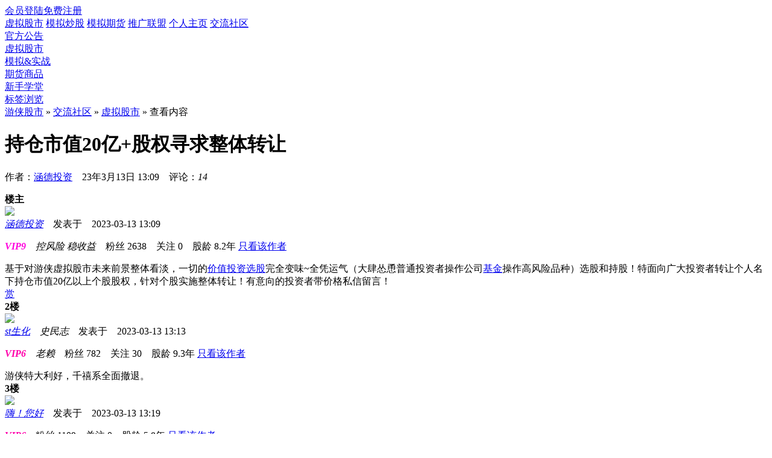

--- FILE ---
content_type: text/html; charset=GB2312
request_url: https://www.youxiagushi.com/main/viewthread.php?tid=639309
body_size: 5546
content:
<!DOCTYPE HTML>
<html>
<head>
<meta http-equiv="Content-Type" content="text/html; charset=gbk" />
<title>持仓市值20亿+股权寻求整体转让 - 虚拟股市 -  游侠股市</title>
<meta http-equiv="Cache-Control" content="no-transform" />
<meta name="viewport" content="width=1100, initial-scale=0.8, minimum-scale=0.2, maximum-scale=1.0" />
<link rel="stylesheet" type="text/css" href="/main/images/default/style.css?221008" />
<script src="/images/jquery-2.1.4.min.js" type="text/javascript"></script>
<script type="text/javascript">var IMGDIR = 'images/default';var attackevasive = '0';var gid = 0;var fid = parseInt('23');var tid = parseInt('639309');var jQuery = jQuery.noConflict();</script>
<script src="/images/stock.js?150717" type="text/javascript"></script>
<script src="/main/include/javascript/common.js" type="text/javascript"></script>
<script src="/main/include/javascript/menu.js" type="text/javascript"></script>
<script src="/main/include/javascript/ajax.js" type="text/javascript"></script>
<script src="/ajax.js?170219" type="text/javascript"></script>
</head>

<body onkeydown="if(event.keyCode==27) return false;">

	<div id="append_parent"></div><div id="ajaxwaitid"></div>

	<div class="topmenu">
		<div class="wrap">
			<div class="trmenu">
				<a href="/main/logging.php?action=login">会员登陆</a><a href="/main/register.php">免费注册</a>
				</div>
		</div>
	</div>

	<div class="wrap">
		<div id="header">
			<a href="index.php"><div class="logo"></div></a>

			<div class="menu">
				<a href="/stock.php">虚拟股市</a>
				<a href="/astock.php">模拟炒股</a>
				<a href="/futures.php">模拟期货</a>
				<a href="/union.php">推广联盟</a>
				<a href="/myspace.php?spaceid=10000">个人主页</a>
				<a href="/main/index.php" class="current">交流社区</a>
			</div>
		</div>

		<div class="navbot">
			<div class="navbox navleft"><a href="/main/forumdisplay.php?fid=27">官方公告</a></div>
			<div class="navbox"><a href="/main/forumdisplay.php?fid=23">虚拟股市</a></div>
			<div class="navbox"><a href="/main/forumdisplay.php?fid=34">模拟&实战</a></div>
			<div class="navbox"><a href="/main/forumdisplay.php?fid=30">期货商品</a></div>
			<div class="navbox"><a href="/main/forumdisplay.php?fid=25">新手学堂</a></div>
						<div class="navbox"><a href="/main/tag.php">标签浏览</a></div>		</div>
<div id="foruminfo">
	<div id="nav">
		<a href="/">游侠股市</a> &raquo; <a href="index.php">交流社区</a> &raquo; <a href="forumdisplay.php?fid=23">虚拟股市</a> &raquo; 查看内容	</div>
</div>

<div class="mainbox yxmain">
	<div class="threadinfo">
		<h1>持仓市值20亿+股权寻求整体转让</h1>
		<p>作者：<a href="/myspace.php?spaceid=568588" target="_blank">涵德投资</a>　23年3月13日 13:09　评论：<em>14</em>
		</p>
	</div>

	<div class="leftbox">
<form method="post" name="modactions">
<input type="hidden" name="formhash" value="be31a0fbf9" />		<div class="yxleft yxpost">
						<div class="posts" id="pid1172182">
				<div class="authors">					
					<strong>楼主</strong>
										<div class="avatar"><a href="/myspace.php?spaceid=568588" target="_blank"><img src="customavatars/5/568588.png" /></a></div>
					<cite><a href="/myspace.php?spaceid=568588" target="_blank">涵德投资</a></cite>　发表于　2023-03-13 13:09					<p><em><font color="#FF00DD"><b>VIP9</b></font></em>　<em>控风险   稳收益</em>　粉丝 <span>2638</span>　关注 <span>0</span>　股龄 <span>8.2年</span>
																										<a href="viewthread.php?tid=639309&amp;page=1&amp;authorid=568588">只看该作者</a>
																		</p>
									</div>

			<div class="postmessage">
								
									
					<div id="postmessage_1172182" class="msgfont">基于对游侠虚拟股市未来前景整体看淡，一切的<a href="tag.php?name=%BC%DB%D6%B5%CD%B6%D7%CA" target="_blank"><span class="highlight">价值<a href="tag.php?name=%CD%B6%D7%CA" target="_blank"><span class="highlight">投资</span></a></span></a><a href="tag.php?name=%D1%A1%B9%C9" target="_blank"><span class="highlight">选股</span></a>完全变味~全凭运气（大肆怂恿普通投资者操作公司<a href="tag.php?name=%BB%F9%BD%F0" target="_blank"><span class="highlight">基金</span></a>操作高风险品种）选股和持股！特面向广大投资者转让个人名下持仓市值20亿以上个股股权，针对个股实施整体转让！有意向的投资者带价格私信留言！</div>

									<a href="misc.php?action=rate&amp;tid=639309&amp;pid=1172182&amp;page=1" id="ajax_rate_first" onclick="ajaxmenu(event, this.id, 9000000, null, 0)" class="rewardto">赏</a>
				
					
									</div>

									</div>
	</div>		<div class="yxleft yxpost">
						<div class="posts" id="pid1172184">
				<div class="authors">					
					<strong>2楼</strong>
										<div class="avatar"><a href="/myspace.php?spaceid=537032" target="_blank"><img src="customavatars/5/537032.jpg" /></a></div>
					<cite><a href="/myspace.php?spaceid=537032" target="_blank">st生化</a>　<em>史民志</em></cite>　发表于　2023-03-13 13:13					<p><em><font color="#FF00AA"><b>VIP6</b></font></em>　<em>老赖</em>　粉丝 <span>782</span>　关注 <span>30</span>　股龄 <span>9.3年</span>
																										<a href="viewthread.php?tid=639309&amp;page=1&amp;authorid=537032">只看该作者</a>
																		</p>
									</div>

			<div class="postmessage">
								
									
					<div id="postmessage_1172184" class="msgfont">游侠特大利好，千禧系全面撤退。</div>

				
					
									</div>

									</div>
	</div>		<div class="yxleft yxpost">
						<div class="posts" id="pid1172186">
				<div class="authors">					
					<strong>3楼</strong>
										<div class="avatar"><a href="/myspace.php?spaceid=607149" target="_blank"><img src="images/avatars/noavatar.gif" /></a></div>
					<cite><a href="/myspace.php?spaceid=607149" target="_blank">嗨！您好</a></cite>　发表于　2023-03-13 13:19					<p><em><font color="#FF00AA"><b>VIP6</b></font></em>　粉丝 <span>1109</span>　关注 <span>0</span>　股龄 <span>5.8年</span>
																										<a href="viewthread.php?tid=639309&amp;page=1&amp;authorid=607149">只看该作者</a>
																		</p>
									</div>

			<div class="postmessage">
								
									
					<div id="postmessage_1172186" class="msgfont"><div class="quote">原帖由<i> st生化 </i>于 2023-03-13 13:13 发表<br />游侠特大利好，千禧系全面撤退。</div>回复 <a href="https://www.youxiagushi.com/myspace.php?spaceid=537032" target="_blank">@st生化</a> ：有啥利好的？千总都彻底不玩，这难道不是游侠股市第一大利空吗？</div>

				
					
									</div>

									</div>
	</div>		<div class="yxleft yxpost">
						<div class="posts" id="pid1172188">
				<div class="authors">					
					<strong>4楼</strong>
										<div class="avatar"><a href="/myspace.php?spaceid=642359" target="_blank"><img src="customavatars/6/642359.jpg?1749719037" /></a></div>
					<cite><a href="/myspace.php?spaceid=642359" target="_blank">多鱼集团</a></cite>　发表于　2023-03-13 13:32					<p><em><font color="#FF00DD"><b>VIP9</b></font></em>　粉丝 <span>1527</span>　关注 <span>0</span>　股龄 <span>4年</span>
																										<a href="viewthread.php?tid=639309&amp;page=1&amp;authorid=642359">只看该作者</a>
																		</p>
									</div>

			<div class="postmessage">
								
									
					<div id="postmessage_1172188" class="msgfont">我都被千禧盯怕了……只要我的股，必有千禧</div>

				
					
									</div>

									</div>
	</div>		<div class="yxleft yxpost">
						<div class="posts" id="pid1172189">
				<div class="authors">					
					<strong>5楼</strong>
										<div class="avatar"><a href="/myspace.php?spaceid=568588" target="_blank"><img src="customavatars/5/568588.png" /></a></div>
					<cite><a href="/myspace.php?spaceid=568588" target="_blank">涵德投资</a></cite>　发表于　2023-03-13 13:35					<p><em><font color="#FF00DD"><b>VIP9</b></font></em>　<em>控风险   稳收益</em>　粉丝 <span>2638</span>　关注 <span>0</span>　股龄 <span>8.2年</span>
																										<a href="viewthread.php?tid=639309&amp;page=1&amp;authorid=568588">只看该作者</a>
																		</p>
									</div>

			<div class="postmessage">
								
									
					<div id="postmessage_1172189" class="msgfont"><div class="quote">原帖由<i> <a href="https://www.youxiagushi.com/myspace.php?spaceid=642359" target="_blank">@绝世の容颜</a> </i>于 2023-03-13 13:32 发表 <a href="https://www.youxiagushi.com/main/redirect.php?goto=findpost&amp;pid=1172188&amp;ptid=639309" target="_blank"><img src="https://www.youxiagushi.com/main/images/common/back.gif" /></a><br />我都被千禧盯怕了……只要我的股，必有千禧 </div>你这话说的有点逻辑错误，你现在重仓的股票，原来你没进来的时候我就在，只能说明你跟投！我还没追究你涉嫌抄作业！ </div>

				
					
											<fieldset>
						<legend>本帖最近打赏记录</legend>
							<ul>							<li>
								<cite><a href="/myspace.php?spaceid=222129" target="_blank">麻而不辣</a></cite>
								钻石								<strong>+59.00</strong>
								<em></em>
								2023-04-29 21:16							</li>
														<li>
								<cite><a href="/myspace.php?spaceid=553796" target="_blank">西府颐园</a></cite>
								钻石								<strong>+49.00</strong>
								<em></em>
								2023-04-29 21:14							</li>
														<li>
								<cite><a href="/myspace.php?spaceid=553792" target="_blank">本钢板材</a></cite>
								钻石								<strong>+61.00</strong>
								<em></em>
								2023-04-29 21:12							</li>
														<li>
								<cite><a href="/myspace.php?spaceid=78956" target="_blank">八国联军</a></cite>
								钻石								<strong>+41.00</strong>
								<em></em>
								2023-04-29 21:08							</li>
							</ul>
						</fieldset>
									</div>

									</div>
	</div>		<div class="yxleft yxpost">
						<div class="posts" id="pid1172190">
				<div class="authors">					
					<strong>6楼</strong>
										<div class="avatar"><a href="/myspace.php?spaceid=607149" target="_blank"><img src="images/avatars/noavatar.gif" /></a></div>
					<cite><a href="/myspace.php?spaceid=607149" target="_blank">嗨！您好</a></cite>　发表于　2023-03-13 13:35					<p><em><font color="#FF00AA"><b>VIP6</b></font></em>　粉丝 <span>1109</span>　关注 <span>0</span>　股龄 <span>5.8年</span>
																										<a href="viewthread.php?tid=639309&amp;page=1&amp;authorid=607149">只看该作者</a>
																		</p>
									</div>

			<div class="postmessage">
								
									
					<div id="postmessage_1172190" class="msgfont"><div class="quote">原帖由<i> 千禧2018 </i>于 2023-03-13 13:09 发表<br />基于对游侠虚拟股市未来前景整体看淡，一切的价值投资选股完全变味~全凭运气（大肆怂恿普通投资者操作公司基金操作高风险品种）选股和持股！特面向广大投资者转让个人名下持仓市值20亿以上个股股 ...</div>回复 <a href="https://www.youxiagushi.com/myspace.php?spaceid=568588" target="_blank">@千禧2018</a> ：哪些转让像以前一样列个清单好供玩家挑选！</div>

				
					
									</div>

									</div>
	</div>		<div class="yxleft yxpost">
						<div class="posts" id="pid1172191">
				<div class="authors">					
					<strong>7楼</strong>
										<div class="avatar"><a href="/myspace.php?spaceid=568588" target="_blank"><img src="customavatars/5/568588.png" /></a></div>
					<cite><a href="/myspace.php?spaceid=568588" target="_blank">涵德投资</a></cite>　发表于　2023-03-13 13:37					<p><em><font color="#FF00DD"><b>VIP9</b></font></em>　<em>控风险   稳收益</em>　粉丝 <span>2638</span>　关注 <span>0</span>　股龄 <span>8.2年</span>
																										<a href="viewthread.php?tid=639309&amp;page=1&amp;authorid=568588">只看该作者</a>
																		</p>
									</div>

			<div class="postmessage">
								
									
					<div id="postmessage_1172191" class="msgfont"><div class="quote">原帖由<i> <a href="https://www.youxiagushi.com/myspace.php?spaceid=607149" target="_blank">@嗨！您好</a> </i>于 2023-03-13 13:35 发表 <a href="https://www.youxiagushi.com/main/redirect.php?goto=findpost&amp;pid=1172190&amp;ptid=639309" target="_blank"><img src="https://www.youxiagushi.com/main/images/common/back.gif" /></a><br /><br />回复 @千禧2018 ：哪些转让像以前一样列个清单好供玩家挑选！ </div>要啥清单，游侠目前197只股票，符合条件的应该都过半了，概率上打开2个股票至少有1个！ </div>

				
					
									</div>

									</div>
	</div>		<div class="yxleft yxpost">
						<div class="posts" id="pid1172192">
				<div class="authors">					
					<strong>8楼</strong>
										<div class="avatar"><a href="/myspace.php?spaceid=525453" target="_blank"><img src="customavatars/5/525453.png" /></a></div>
					<cite><a href="/myspace.php?spaceid=525453" target="_blank">联合集团</a></cite>　发表于　2023-03-13 13:42					<p><em><font color="#FF0044"><b>VIP3</b></font></em>　粉丝 <span>727</span>　关注 <span>0</span>　股龄 <span>9.6年</span>
																										<a href="viewthread.php?tid=639309&amp;page=1&amp;authorid=525453">只看该作者</a>
																		</p>
									</div>

			<div class="postmessage">
								
									
					<div id="postmessage_1172192" class="msgfont"><div class="quote">原帖由<i> <a href="https://www.youxiagushi.com/myspace.php?spaceid=568588" target="_blank">@千禧2018</a> </i>于 2023-03-13 13:09 发表 <a href="https://www.youxiagushi.com/main/redirect.php?goto=findpost&amp;pid=1172182&amp;ptid=639309" target="_blank"><img src="https://www.youxiagushi.com/main/images/common/back.gif" /></a><br />基于对游侠虚拟股市未来前景整体看淡，一切的价值投资选股完全变味~全凭运气（大肆怂恿普通投资者操作公司基金操作高风险品种）选股和持股！特面向广大投资者转让个人名下持仓市值20亿以上个股股权，针对个股实施整体转让！有意向的投资者带价格私信留言！ </div>是的，非常讨厌这些吧基金操作高风险的，多少价值好好的一支股的，被整挂了。严重脱离价值面，贪字跟贫字只差一步。 </div>

				
					
									</div>

									</div>
	</div>		<div class="yxleft yxpost">
						<div class="posts" id="pid1172193">
				<div class="authors">					
					<strong>9楼</strong>
										<div class="avatar"><a href="/myspace.php?spaceid=607149" target="_blank"><img src="images/avatars/noavatar.gif" /></a></div>
					<cite><a href="/myspace.php?spaceid=607149" target="_blank">嗨！您好</a></cite>　发表于　2023-03-13 13:42					<p><em><font color="#FF00AA"><b>VIP6</b></font></em>　粉丝 <span>1109</span>　关注 <span>0</span>　股龄 <span>5.8年</span>
																										<a href="viewthread.php?tid=639309&amp;page=1&amp;authorid=607149">只看该作者</a>
																		</p>
									</div>

			<div class="postmessage">
								
									
					<div id="postmessage_1172193" class="msgfont">这么多三年五载也清不完</div>

				
					
									</div>

									</div>
	</div>		<div class="yxleft yxpost">
						<div class="posts" id="pid1172194">
				<div class="authors">					
					<strong>10楼</strong>
										<div class="avatar"><a href="/myspace.php?spaceid=568588" target="_blank"><img src="customavatars/5/568588.png" /></a></div>
					<cite><a href="/myspace.php?spaceid=568588" target="_blank">涵德投资</a></cite>　发表于　2023-03-13 13:46					<p><em><font color="#FF00DD"><b>VIP9</b></font></em>　<em>控风险   稳收益</em>　粉丝 <span>2638</span>　关注 <span>0</span>　股龄 <span>8.2年</span>
																										<a href="viewthread.php?tid=639309&amp;page=1&amp;authorid=568588">只看该作者</a>
																		</p>
									</div>

			<div class="postmessage">
								
									
					<div id="postmessage_1172194" class="msgfont"><div class="quote">原帖由<i> <a href="https://www.youxiagushi.com/myspace.php?spaceid=607149" target="_blank">@嗨！您好</a> </i>于 2023-03-13 13:42 发表 <a href="https://www.youxiagushi.com/main/redirect.php?goto=findpost&amp;pid=1172193&amp;ptid=639309" target="_blank"><img src="https://www.youxiagushi.com/main/images/common/back.gif" /></a><br />这么多三年五载也清不完 </div>清不完的就都耗着，反正我也不指望它变现！ </div>

				
					
											<fieldset>
						<legend>本帖最近打赏记录</legend>
							<ul>							<li>
								<cite><a href="/myspace.php?spaceid=553761" target="_blank">+Darren</a></cite>
								钻石								<strong>+42.00</strong>
								<em></em>
								2023-04-29 21:04							</li>
							</ul>
						</fieldset>
									</div>

									</div>
	</div>		<div class="yxleft yxpost">
						<div class="posts" id="pid1172195">
				<div class="authors">					
					<strong>11楼</strong>
										<div class="avatar"><a href="/myspace.php?spaceid=572576" target="_blank"><img src="customavatars/5/572576.jpg?1686034405" /></a></div>
					<cite><a href="/myspace.php?spaceid=572576" target="_blank">君子8848</a></cite>　发表于　2023-03-13 13:49					<p><em>副总经理</em>　粉丝 <span>5</span>　关注 <span>9</span>　股龄 <span>7.9年</span>
																										<a href="viewthread.php?tid=639309&amp;page=1&amp;authorid=572576">只看该作者</a>
																		</p>
									</div>

			<div class="postmessage">
								
									
					<div id="postmessage_1172195" class="msgfont">嗯哪！这个豙伙的股票没事没有行情，有实力没魄力是个跟风的，走的好的好的！</div>

				
					
									</div>

									</div>
	</div>		<div class="yxleft yxpost">
						<div class="posts" id="pid1172196">
				<div class="authors">					
					<strong>12楼</strong>
										<div class="avatar"><a href="/myspace.php?spaceid=474446" target="_blank"><img src="customavatars/4/474446.png" /></a></div>
					<cite><a href="/myspace.php?spaceid=474446" target="_blank">特斯拉</a>　<em>中华银联</em></cite>　发表于　2023-03-13 13:53					<p><em><font color="#FF0088"><b>VIP5</b></font></em>　粉丝 <span>158</span>　关注 <span>0</span>　股龄 <span>10.5年</span>
																										<a href="viewthread.php?tid=639309&amp;page=1&amp;authorid=474446">只看该作者</a>
																		</p>
									</div>

			<div class="postmessage">
								
									
					<div id="postmessage_1172196" class="msgfont">干的漂亮，吸血鬼都开始跑路了，说明吸不到资源了</div>

				
					
									</div>

									</div>
	</div>		<div class="yxleft yxpost">
						<div class="posts" id="pid1172197">
				<div class="authors">					
					<strong>13楼</strong>
										<div class="avatar"><a href="/myspace.php?spaceid=519044" target="_blank"><img src="customavatars/5/519044.jpg?1747928125" /></a></div>
					<cite><a href="/myspace.php?spaceid=519044" target="_blank">百团助理</a></cite>　发表于　2023-03-13 14:06					<p><em><font color="#FF00DD"><b>VIP9</b></font></em>　粉丝 <span>585</span>　关注 <span>41</span>　股龄 <span>9.8年</span>
																										<a href="viewthread.php?tid=639309&amp;page=1&amp;authorid=519044">只看该作者</a>
																		</p>
									</div>

			<div class="postmessage">
								
									
					<div id="postmessage_1172197" class="msgfont">千总怕毛，就是杠，退市大家的亏</div>

				
					
									</div>

									</div>
	</div>		<div class="yxleft yxpost">
						<div class="posts" id="pid1172198">
				<div class="authors">					
					<strong>14楼</strong>
										<div class="avatar"><a href="/myspace.php?spaceid=361118" target="_blank"><img src="customavatars/3/361118.jpg" /></a></div>
					<cite><a href="/myspace.php?spaceid=361118" target="_blank">大江南</a></cite>　发表于　2023-03-13 14:35					<p><em><font color="#FF0044"><b>VIP3</b></font></em>　粉丝 <span>2026</span>　关注 <span>67</span>　股龄 <span>12.7年</span>
																										<a href="viewthread.php?tid=639309&amp;page=1&amp;authorid=361118">只看该作者</a>
																		</p>
									</div>

			<div class="postmessage">
								
									
					<div id="postmessage_1172198" class="msgfont">同感，估值偏离谱，造血功能不足。　　　　</div>

				
					
									</div>

									</div>
	</div>		<div class="yxleft yxpost">
			<a name="lastpost"></a>			<div class="posts" id="pid1172200">
				<div class="authors">					
					<strong>15楼</strong>
										<div class="avatar"><a href="/myspace.php?spaceid=453536" target="_blank"><img src="customavatars/4/453536.jpg" /></a></div>
					<cite><a href="/myspace.php?spaceid=453536" target="_blank">Rangers</a></cite>　发表于　2023-03-13 15:04					<p><em><font color="#FF0000"><b>VIP1</b></font></em>　粉丝 <span>5</span>　关注 <span>32</span>　股龄 <span>10.7年</span>
																										<a href="viewthread.php?tid=639309&amp;page=1&amp;authorid=453536">只看该作者</a>
																		</p>
									</div>

			<div class="postmessage">
								
									
					<div id="postmessage_1172200" class="msgfont">这段时间因为某些人乱搞公司基金，好几个不错的YX股票给整退市了，我这边直接损失20亿YXB，虽然没有做任何操作，已经不大玩了，但偶尔上来看到这么大回撤还是很不爽</div>

				
					
									</div>

									</div>
	</div></form>

<div style="clear:both;"></div>
	<div class="yxleft yxtips">温馨提示：游侠股市网站所有内容均由网友发布，游侠股市不表明证实其描述或赞同其观点。文章内容仅供参考，不构成投资建议。投资者据此操作，风险自担。</div>

	</div>

		<div class="rightbox">
		<div class="yxright myinfo">
					<a href="logging.php?action=login" class="redbut">登陆</a><a href="register.php" class="greebut">注册</a>
				</div>

		
			<div class="yxright">
		<div class="title"><span>热门话题</span></div>
		<div class="hotthread"><ul>			<li><span><a href="/myspace.php?spaceid=773669" target="_blank"><img src="customavatars/7/773669.jpg?1766999515" /></a></span><a href="viewthread.php?tid=671084" target="_blank">浦东建设801108要翻10倍吗？十倍大妖只属于有缘人</a></li>
					<li><span><a href="/myspace.php?spaceid=657431" target="_blank"><img src="customavatars/6/657431.jpg?1668915088" /></a></span><a href="viewthread.php?tid=671452" target="_blank">超级游资，增加对股市的了解，还原游侠的真实体验</a></li>
					<li><span><a href="/myspace.php?spaceid=642359" target="_blank"><img src="customavatars/6/642359.jpg?1749719037" /></a></span><a href="viewthread.php?tid=671468" target="_blank">至：多鱼宏图成长1号股东信</a></li>
					<li><span><a href="/myspace.php?spaceid=642359" target="_blank"><img src="customavatars/6/642359.jpg?1749719037" /></a></span><a href="viewthread.php?tid=671491" target="_blank">深赛格引入“多鱼基金”能否填补亏损并重塑股东价值？</a></li>
					<li><span><a href="/myspace.php?spaceid=496780" target="_blank"><img src="customavatars/4/496780.png" /></a></span><a href="viewthread.php?tid=671349" target="_blank">富安娜机制升级征询贴，正好260121钻石也发了</a></li>
					<li><span><a href="/myspace.php?spaceid=180892" target="_blank"><img src="images/avatars/noavatar.gif" /></a></span><a href="viewthread.php?tid=671330" target="_blank">致富安娜董事长</a></li>
					<li><span><a href="/myspace.php?spaceid=17437" target="_blank"><img src="customavatars/0/17437.jpg" /></a></span><a href="viewthread.php?tid=671352" target="_blank">好久没这么快速的吸血了</a></li>
					<li><span><a href="/myspace.php?spaceid=496780" target="_blank"><img src="customavatars/4/496780.png" /></a></span><a href="viewthread.php?tid=671056" target="_blank">富安娜260111钻石发放贴</a></li>
					<li><span><a href="/myspace.php?spaceid=773669" target="_blank"><img src="customavatars/7/773669.jpg?1766999515" /></a></span><a href="viewthread.php?tid=671353" target="_blank">天燃气 小赚了一点点</a></li>
					<li><span><a href="/myspace.php?spaceid=757215" target="_blank"><img src="images/avatars/noavatar.gif" /></a></span><a href="viewthread.php?tid=671277" target="_blank">麻雀虽小，也是肉</a></li>
		</ul></div>
		</div>
	
		</div>
	</div>

	<div style="clear:both;"></div>


<script type="text/javascript">
var maxpage = 1;
if(maxpage > 1) {
	document.onkeyup = function(e){
		e = e ? e : window.event;
		var tagname = is_ie ? e.srcElement.tagName : e.target.tagName;
		if(tagname == 'INPUT' || tagname == 'TEXTAREA') return;
		actualCode = e.keyCode ? e.keyCode : e.charCode;
					}
}
</script>
</div>

<script src="/images/lightbox.js?150709" type="text/javascript"></script>
<link href="/images/lightbox.css?150709" rel="stylesheet">

<script src="/images/backtotop.js?150724" type="text/javascript"></script>

<div id="footer">
	<div class="linkbox">
		<div class="link">
			<a href="/main/viewthread.php?tid=54105" target="_blank" class="ftitle">关于游侠</a><br />
			<a href="/main/viewthread.php?tid=101807" target="_blank">联系我们</a><br />
			<a href="/main/viewthread.php?tid=10002" target="_blank">注册协议</a><br />
			<a href="/main/viewthread.php?tid=10002" target="_blank">隐私保护</a><br />
			<a href="/main/viewthread.php?tid=10002" target="_blank">免责声明</a><br />
		</div>
		<div class="link">
			<a href="/main/viewthread.php?tid=650424" target="_blank" class="ftitle">入门指南</a><br />
			<a href="/main/viewthread.php?tid=107077" target="_blank">分时图详解</a><br />
			<a href="/main/viewthread.php?tid=27099" target="_blank">K线图教程</a><br />
			<a href="/main/viewthread.php?tid=122948" target="_blank">移动平均线教程</a><br />
			<a href="/main/viewthread.php?tid=27074" target="_blank">技术指标</a><br />
			<a href="/main/viewthread.php?tid=347385" target="_blank">虚拟坐庄指引</a>
		</div>
		<div class="link">
			<a href="/main/forumdisplay.php?fid=25" target="_blank" class="ftitle">新手学堂</a><br />
			<a href="/main/viewthread.php?tid=31397" target="_blank">融资融券指南</a><br />
			<a href="/main/viewthread.php?tid=127752" target="_blank">庄家和散户的区别</a><br />
			<a href="/main/viewthread.php?tid=650434" target="_blank">模拟炒股新手入门</a><br />
			<a href="/main/viewthread.php?tid=603679" target="_blank">模拟期货新手入门</a><br />
			<a href="/main/viewthread.php?tid=27195" target="_blank">股指期货入门</a><br />
			<a href="/main/viewthread.php?tid=300670" target="_blank">期货基本术语
</a>
		</div>
		<div class="link">
			<a href="https://wap.youxiagushi.com/" class="ftitle">手机版</a><br />
			<a href="/main/viewthread.php?tid=144683" target="_blank">手机客户端</a><div class="app"></div>（扫码下载APP）
		</div>
		<div class="link rightlink">
			<a class="ftitle">联系客服</a><br />QQ：2395872275<br />微信：youxiagushi999<br />邮箱：youxiagushi@qq.com
		</div>
	</div>

	<div class="copyright">
		Copyright &copy; 2009-2026 游侠股市<sup>&reg;</sup> All rights reserved.
		</div>
</div>

</body>
</html>

--- FILE ---
content_type: application/javascript
request_url: https://www.youxiagushi.com/ajax.js?170219
body_size: 6171
content:

(function(){var g=window.lhgcore=window.J=function(a,d){return g.ret.init(a,d)};g.ret=g.prototype={init:function(a,d){a=(a=='body')?document.body:(a=='doc')?document:(a||document);if('string'==typeof(a)){if(a.indexOf('#')==0){var b=(d||document).getElementById(a.substr(1));if(b)return b;else return null}var b=(d||document).getElementById(a);if(b)return g(b);else return null}else{this[0]=a;this.length=1;return this}},html:function(t){if(t){this[0].innerHTML=t;return this}else return this[0].innerHTML},isnl:function(){var v=this[0].value;return(v==''||v.length==0)?true:false},val:function(v){if(v){this[0].value=v;return this}else return this[0].value},acls:function(c,p){this[0].className=p?this[0].className+' '+c:c;return this},rcls:function(){var a=g.ie?'className':'class';this[0].removeAttribute(a,0);return this},crte:function(e){return this[0].createElement(e)},apch:function(c,y){switch(y){case'pr':return this[0].insertBefore(c,this[0].firstChild);break;case'be':return this[0].parentNode.insertBefore(c,this[0]);break;case'af':return this[0].parentNode.insertBefore(c,this[0].nextSibling);break;default:return this[0].appendChild(c);break}},stcs:function(d,s){if(typeof(d)=='object'){for(var n in d)this[0].style[n]=d[n];return this}else{this[0].style[d]=s;return this}},gtcs:function(p){if(g.ie)return this[0].currentStyle[p];else return this[0].ownerDocument.defaultView.getComputedStyle(this[0],'').getPropertyValue(p)},gtag:function(n){return this[0].getElementsByTagName(n)},attr:function(k,v){if(typeof(k)=='object'){for(var n in k)this[0][n]=k[n];return this}if(v){this[0].setAttribute(k,v,0);return this}else{var a=this[0].attributes[k];if(a==null||!a.specified)return'';return this[0].getAttribute(k,2)}},ratt:function(n){var a=this[0].attributes[n];if(a==null||!a.specified)return this;this[0].removeAttribute(n,0);return this},aevt:function(n,f){if(g.ie)this[0].attachEvent('on'+n,f);else this[0].addEventListener(n,f,false);return this},revt:function(n,f){if(g.ie)this[0].detachEvent('on'+n,f);else this[0].removeEventListener(n,f,false);return this},alnk:function(c){if(g.ie)return this[0].createStyleSheet(c).owningElement;else{var e=this[0].createElement('link');e.rel='stylesheet';e.type='text/css';e.href=c;this[0].getElementsByTagName('head')[0].appendChild(e);return e}}};g.ret.init.prototype=g.ret;g.exend=g.ret.exend=function(){var a=arguments[0]||{},i=1,length=arguments.length,deep=false,options;if(a.constructor==Boolean){deep=a;a=arguments[1]||{};i=2}if(typeof a!='object'&&typeof a!='function')a={};if(length==i){a=this;--i}for(;i<length;i++)if((options=arguments[i])!=null)for(var b in options){var c=a[b],copy=options[b];if(a===copy)continue;if(deep&&copy&&typeof copy=='object'&&!copy.nodeType)a[b]=g.extend(deep,c||(copy.length!=null?[]:{}),copy);else if(copy!==undefined)a[b]=copy}return a};g.ret.exend({stopac:function(o){if(g.ie){o=Math.round(o*100);this[0].style.filter=(o>100?'':'alpha(opacity='+o+')')}else this[0].style.opacity=o},addentex:function(n,l,p){if(g.ie){var o={};o.source=this[0];o.params=p||[];o.listen=function(a){return l.apply(o.source,[a].concat(o.params))};if(g.clean)g.clean.items(null,function(){o.source=null;o.params=null});this[0].attachEvent('on'+n,o.listen);this[0]=null;p=null}else this[0].addEventListener(n,function(e){l.apply(this[0],[e].concat(p||[]))},false);return this},click:function(f){if(f)this[0].onclick=f;else this[0].onclick();return this},blur:function(f){if(f)this[0].onblur=f;else this[0].onblur();return this},dbclick:function(f){if(f)this[0].ondblclick=f;else this[0].ondblclick();return this},change:function(f){if(f)this[0].onchange=f;else this[0].onchange();return this},focus:function(f){if(f)this[0].onfocus=f;else this[0].focus();return this},msdown:function(f){if(f)this[0].onmousedown=f;else this[0].onmousedown();return this},msmove:function(f){if(f)this[0].onmousemove=f;else this[0].onmousemove();return this},msover:function(f){if(f)this[0].onmouseover=f;else this[0].onmouseover();return this},msout:function(f){if(f)this[0].onmouseout=f;else this[0].onmouseout();return this},msup:function(f){if(f)this[0].onmouseup=f;else this[0].onmouseup();return this},kdown:function(f){if(f)this[0].onkeydown=f;else this[0].onkeydown();return this},kup:function(f){if(f)this[0].onkeyup=f;else this[0].onkeyup();return this},kpress:function(f){if(f)this[0].onkeypress=f;else this[0].onkeypress();return this},submit:function(f){if(f)this[0].onsubmit=f;else this[0].onsubmit();return this},cmenu:function(f){if(f)this[0].oncontextmenu=f;else this[0].oncontextmenu();return this},hover:function(r,t){this[0].onmouseover=r;this[0].onmouseout=t;return this}});g.exend({doc:document,build:'1.0.0-200948',author:'LiHuiGang',idtd:function(d){return('CSS1Compat'==(d.compatMode||'CSS1Compat'))},rech:function(c){if(c)return c.parentNode.removeChild(c)},gtev:function(){if(g.ie)return window.event;var a=this.gtev.caller;while(a!=null){var b=a.arguments[0];if(b&&(b+'').indexOf('Event')>=0)return b;a=a.caller}return null},gtlk:function(c){if(c.length==0)return;return'<'+'link href="'+c+'" type="text/css" rel="stylesheet"/>'},bind:function(o,f){return function(){f.apply(o,arguments)}},trim:function(t){return(t||'').replace(/^\s+|\s+$/g,'')},inde:function(t,s){return t.indexOf(s)},edoc:function(a){return a.ownerDocument||a.document},ewin:function(a){return this.dwin(this.edoc(a))},dwin:function(d){if(g.sa&&!d.parentWindow)this.fixw(window.top);return d.parentWindow||d.defaultView},fixw:function(w){if(w.document)w.document.parentWindow=w;for(var i=0;i<w.frames.length;i++)g.fixw(w.frames[i])},vsiz:function(a){if(g.ie){var b,doc=a.document.documentElement;if(doc&&doc.clientWidth)b=doc;else b=a.document.body;if(b)return{w:b.clientWidth,h:b.clientHeight};else return{w:0,h:0}}else return{w:a.innerWidth,h:a.innerHeight}},spos:function(w){if(g.ie){var a=w.document;oPos={x:a.documentElement.scrollLeft,y:a.documentElement.scrollTop};if(oPos.x>0||oPos.y>0)return oPos;return{x:a.body.scrollLeft,y:a.body.scrollTop}}else return{x:w.pageXOffset,y:w.pageYOffset}},dpos:function(w,n){var x=0,y=0,cn=n,pn=null,cw=g.ewin(cn);while(cn&&!(cw==w&&(cn==w.document.body||cn==w.document.documentElement))){x+=cn.offsetLeft-cn.scrollLeft;y+=cn.offsetTop-cn.scrollTop;if(g.op){var a=pn;while(a&&a!=cn){x-=a.scrollLeft;y-=a.scrollTop;a=a.parentNode}}pn=cn;if(cn.offsetParent)cn=cn.offsetParent;else{if(cw!=w){cn=cw.frameElement;pn=null;if(cn)cw=cn.contentWindow.parent}else cn=null}}if(g(w.document.body).gtcs('position')!='static'||(g.ie&&g.gtan(n)==null)){x+=w.document.body.offsetLeft;y+=w.document.body.offsetTop}return{'x':x,'y':y}},gtan:function(e){var a=e;while(a!=g.edoc(a).documentElement){if(g(a).gtcs('position')!='static')return a;a=a.parentNode}return null},canc:function(e){if(g.ie)return false;else{if(e)e.preventDefault()}},empty:function(t){return(t==''||t.length==0)?true:false},dismn:function(e){var a=e||window.event,el=a.srcElement||a.target,tn=el.tagName;if(!((tn=='INPUT'&&el.type=='text')||tn=='TEXTAREA')){if(g.ie)return false;else{if(e)e.preventDefault()}}},gtvod:function(){if(g.ie)return(g.i7?'':'javascript:\'\'');return'javascript:void(0)'},nosel:function(o){if(g.ie){o.unselectable='on';var e,i=0;while((e=o.all[i++])){switch(e.tagName.toLowerCase()){case'iframe':case'textarea':case'input':case'select':break;default:e.unselectable='on'}}}else{if(g.mz)o.style.MozUserSelect='none';else if(g.sa)o.style.KhtmlUserSelect='none';else o.style.userSelect='none'}},timer:function(f,m,o,p,w){return(w||window).setTimeout(function(){if(p)f.apply(o,[].concat(p));else f.apply(o)},m)},inter:function(f,m,o,p,w){return(w||window).setInterval(function(){f.apply(o,p||[])},m)}});var j=navigator.userAgent.toLowerCase();g.exend({ie:/msie/.test(j)&&!/opera/.test(j),i7:(j.match(/msie (\d+)/)||[])[1]>=7&&!/opera/.test(j),ch:/chrome/.test(j),op:/opera/.test(j),sa:/webkit/.test(j)&&!/chrome/.test(j),mz:/mozilla/.test(j)&&!/(compatible|webkit)/.test(j)});g.exend({cleanup:function(){if(window._lhgcleanobj)this.citem=window._lhgcleanobj.citem;else{this.citem=[];window._lhgcleanobj=this;J(window).addentex('unload',this.lhg_clean)}}});g.exend(g.cleanup.prototype,{items:function(a,b){this.citem.push([a,b])},lhg_clean:function(){if(!this._lhgcleanobj)return;var a=this._lhgcleanobj.citem;while(a.length>0){var b=a.pop();if(b)b[1].call(b[0])}this._lhgcleanobj=null;g=null;if(CollectGarbage)CollectGarbage()}});if(g.ie)g.clean=new g.cleanup();J.exend({panel:function(b,w){this._win=window;var a,doc,r_win=[this._win];if(b){while(this._win.parent&&this._win.parent!=this._win){try{if(this._win.parent.document.domain!=document.domain)break}catch(e){break}this._win=this._win.parent;r_win.push(this._win)}}if(w){for(var i=0;i<w.length;i++)r_win.push(w[i])}a=this._ifrm=J(this._win.document).crte('iframe');J(a).attr({src:'javascript:void(0)',frameBorder:0,scrolling:'no'}).stcs({display:'none',position:'absolute',zIndex:19700});J(this._win.document.body).apch(a);doc=this._doc=a.contentWindow.document;if(J.ie)g.clean.items(this,this.p_clean);var c='';if(J.sa)c='<base href="'+window.document.location+'">';doc.open();doc.write('<html><head>'+c+'<\/head><body style="margin:0px;padding:0px;"><\/body><\/html>');doc.close();for(var i=0;i<r_win.length;i++)J(r_win[i].document).addentex('click',this.hide,this);J(doc).aevt('contextmenu',J.dismn);this._main=J(doc.body).apch(doc.createElement('div'));this._main.style.cssFloat='left'}});J.exend(J.panel.prototype,{applnk:function(l){J(this._doc).alnk(l)},show:function(x,y,e,w,h){var a=this._main,iw,ih;J(this._ifrm).stcs('display','block');J(a).stcs({width:w?w+'px':'',height:h?h+'px':''});iw=a.offsetWidth;ih=a.offsetHeight;if(!w)this._ifrm.style.width='1px';if(!h)this._ifrm.style.height='1px';iw=a.offsetWidth||a.firstChild.offsetWidth;var b=e.nodeType==9?J.idtd(e)?e.documentElement:e.body:e;var c=J.dpos(this._win,b);x+=c.x;y+=c.y;var d=J.vsiz(this._win),sp=J.spos(this._win),vh=d.h+sp.y,vw=d.w+sp.x;if((x+iw)>vw)x-=x+iw-vw;if((y+ih)>vh)y-=y+ih-vh;J(this._ifrm).stcs({left:x+'px',top:y+'px',width:iw+'px',height:ih+'px'})},hide:function(e,a){J(a._ifrm).stcs('display','none')},p_clean:function(){this._main=null;this._doc=null;this._ifrm=null;this._win=null}});g.ajax=g.A={geth:function(){try{return new ActiveXObject('Msxml2.XMLHTTP')}catch(e){}try{return new XMLHttpRequest()}catch(e){}return null},send:function(u,m,p,f,x){m=m?m.toLocaleUpperCase():'GET';x=x?x:0;p=p?p+'&uuid='+new Date().getTime():null;var a=(typeof(f)=='function'),ret;var b=this.geth();b.open(m,u,a);if(a){b.onreadystatechange=function(){if(b.readyState==4){ret=(x==0)?b.responseText:b.responseXML;f(ret);delete(b);return}else return false}}if(m=='GET')b.send(null);else{b.setRequestHeader('content-type','application/x-www-form-urlencoded');if(p)b.send(p);else return false}if(!a){if(b.readyState==4&&b.status==200){ret=(x==0)?b.responseText:b.responseXML;delete(b);return ret}else return false}}}})();

J.exend({

dialog : (function()
{
    var twin = window.parent, cover;
	while( twin.parent && twin.parent != twin )
	{
	    try{ if( twin.parent.document.domain != document.domain ) break; }
		catch(e){break;}
		twin = twin.parent;
	}
	var tdoc = twin.document;
	
	var restyle = function(el)
	{
	    el.style.cssText = 'margin:0;padding:0;background-image:none;background-color:transparent;border:0;';
	};
	
	var getzi = function()
	{
	    if(!J.dialog.cfg.bzi) J.dialog.cfg.bzi = 1999; return ++J.dialog.cfg.bzi;
	};
	
	var getph = function()
	{
	    var bp, len, sc = J('doc').gtag('script');
		for( var i = 0; i < sc.length; i++ )
		{
		    bp = sc[i].src.substring( 0, J.inde(sc[i].src.toLowerCase(),'ajax.js') );
			len = bp.lastIndexOf('/'); if(len>0) bp = bp.substring( 0, len + 1 ); if(bp) break;
		}
		if( J.ie && J.inde(bp,'../') != -1 )
		{
		    var fp = window.location.href; fp = fp.substring( 0, fp.lastIndexOf('/') );
			while( J.inde(bp,'../') >= 0 )
			{
			    bp = bp.substring(3); fp = fp.substring( 0, fp.lastIndexOf('/') );
			}
			return fp + '/' + bp;
		}
		else return bp;
	};
	
	var resizehdl = function()
	{
		if(!cover) return; var rel = J.idtd(tdoc) ? tdoc.documentElement : tdoc.body;
		J(cover).stcs({
		    width: Math.max( rel.scrollWidth, rel.clientWidth, tdoc.scrollWidth || 0 ) - 1 + 'px',
			height: Math.max( rel.scrollHeight, rel.clientHeight, tdoc.scrollHeight || 0 ) - 1 + 'px'
		});
	};
	
	return {
	    cfg : { bzi: null, opac: 0.50, bgcolor: '#fff' }, indoc : {}, infrm : {}, inwin : {},
		get : function(d)
		{
		    if( !d || 'object' != typeof d || J('#lhg_'+d.id) ) return;
			if(d.cover) this.dcover(); else{ if(cover) cover = null; }
			d.width = d.width || 450; d.height = d.height || 300;
			
			var dinfo = { tit: d.title, page: d.page, link: d.link, html: d.html, win: window, top: twin }
			var cize = J.vsiz(twin), pos = J.spos(twin), path = getph();
			
			var itop = d.top ? pos.y + d.top : Math.max( pos.y + ( cize.h - d.height - 20 ) / 2, 0 );
			var ileft = d.left ? pos.x + d.left : Math.max( pos.x + ( cize.w - d.width - 20 ) / 2, 0 );
			
			var dfrm = J(tdoc).crte('iframe'); restyle(dfrm);
			J(dfrm).attr({
			   id: 'lhg_' + d.id, frameBorder: 0, src: '/ajax.html'
			}).stcs({
			    top: itop + 'px', left: ileft + 'px', position: 'absolute',
				width: d.width + 'px', height: d.height + 'px', zIndex: getzi()
			});
			J(tdoc.body).apch(dfrm); dfrm._dlgargs = dinfo;
		},
		
		close : function(d,c)
		{
		    var dlg = ( 'object' == typeof(d) ) ? d.frameElement : J('#lhg_'+d);
			if(dlg) J.rech(dlg); if(c) this.hcover(c);
		},
		
		dcover : function()
		{
		    cover = J(tdoc).crte('div'); restyle(cover);
			J(cover).stcs({
				position: 'absolute', zIndex: getzi(), top: '0px',
				left: '0px', backgroundColor: this.cfg.bgcolor
			}).stopac(this.cfg.opac);
			
			if( J.ie && !J.i7 )
			{
			    var ifrm = J(tdoc).crte('iframe'); restyle(ifrm);
				J(ifrm).attr({
				    hideFocus: true, frameBorder: 0, src: J.gtvod()
				}).stcs({
				    width: '100%', height: '100%', position: 'absolute', left: '0px',
					top: '0px', filter: 'progid:DXImageTransform.Microsoft.Alpha(opacity=0)'
				});
				J(cover).apch(ifrm);
			}
			
			J(twin).aevt( 'resize', resizehdl ); resizehdl(); J(tdoc.body).apch(cover);
		},
		
		gcover : function(){ return cover; },
		hcover : function(o){ J.rech(o); cover = null; o = null; }
	};
})()

});	